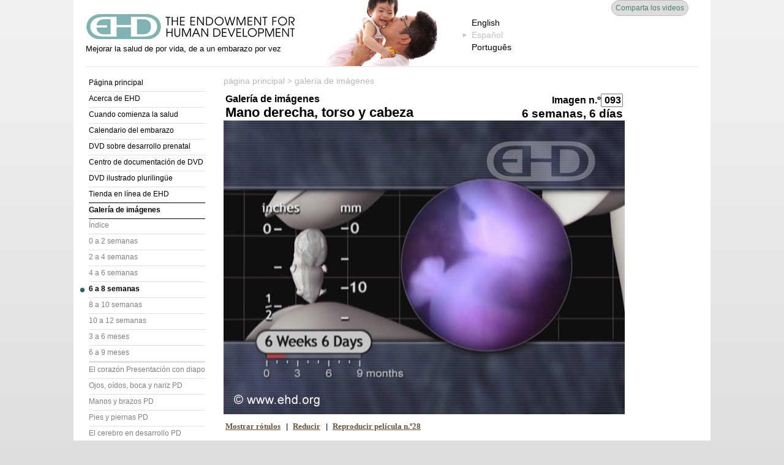

--- FILE ---
content_type: text/html; charset=UTF-8
request_url: https://es.ehd.org/gallery/93LU/Mano-derecha-torso-y-cabeza
body_size: 4742
content:
<!DOCTYPE html PUBLIC "-//W3C//DTD XHTML 1.0 Transitional//EN" "http://www.w3.org/TR/xhtml1/DTD/xhtml1-transitional.dtd">
<html xmlns="http://www.w3.org/1999/xhtml">
<head>
<title>Mano derecha, torso y cabeza</title>

<style type="text/css">
<!--
.thumbs { width: 100%; border-collapse: collapse; }
.thumbs td { padding: 0; vertical-align: top; }
.thumbbox { width: 125px; height: 140px; vertical-align:top; text-align:center; background-color: #e8e8e8; border: solid black; border-width: 1px 0px 1px 0px; }
.thumbspacer { width: 2px; height: 140px; border: 1px solid black; border-top: none; border-bottom: none; background-color: white; }
.thumbfilled { border-top: 1px solid black; border-bottom: 1px solid black; border-left-color: #e8e8e8; border-right-color: #e8e8e8; background-color: #e8e8e8; }

.thumb1 { float: left; width: 116px; margin: 5px 0px; height: 78px; position: relative; }
.thumb1 img { position: absolute; left: 0; right: 0; border: 1px solid black; margin-left: 11px; margin-top: 3px; }
.thumb1 a:hover img { width: 125px; height: 91px; margin-left: -1px; margin-top: -6px; }
.current a img { border: 4px solid #FFFF00; margin-left:8px; margin-top:0px; }
.current a:hover img { margin-left: -4px; margin-top: -9px; }

.thumb2 { margin: 5px 3px; width: 112px; position: absolute; top: 86px; left: 0; }
.thumb2 { height: 45px; text-align: center; font-family: Arial, Helvetica, sans-serif; font-weight: normal; margin: 0px 3px; font-size: 13px; line-height:15px; }

.set1 { background-color: #E8E8E8; border-top: 1px solid black; border-bottom: 1px solid black; }
.set2 { background-color: #E8E8E8; border-top: 1px solid black; border-bottom: 1px solid black; }

a.previmage, a.nextimage { /* font-size: 20px; */ display:block; width: 20px; text-align:center; }
a.previmage { float: left; }
a.nextimage { float: right; }

#mediumpicture { width: 495px; float: left; }
#mediumpicture #picturelink { display:block; height: 364px; }
#mediumlabels { overflow:auto; padding: 10px 5px 10px 0; height: 276px; }
#mediumlabels ul { list-style: none; margin:0; padding:0; }
#mediumlabels li { padding:0; margin: 0 0 0 15px; text-indent: -15px; }

#bigpicture { text-align:left; }
#bigpicture #picturelink { display: block; height: 480px; width: 655px; }
#biglabels { width: 100%; border-collapse: collapse; }
#biglabels td { border: 1px solid black; padding: 5px;}
#biglabels table { width: 100%; }
#biglabels table td, #biglabels table th { padding: 0; border: none; }
#biglabels table td { width: 33%; vertical-align:top; }
#biglabels ul { list-style: none; margin: 0; padding: 0; }
#biglabels ul li { padding:0; margin: 0 0 0 15px; text-indent: -15px; }

.labeltable { float: left; margin: 0 0 0 10px; width: 270px; height: 364px; }
.labeltable td { border: 1px solid black; padding: 0 0 0 10px; }
.sourcenote { padding: 3px 5px; background-color: #EEEEEE; font-size: 8pt; line-height: 16px; height: 26px; }
.fixedheight span { line-height: 16px !important; font-size:8pt !important; }

a.navarrow:link, a.navarrow:visited { display:block; width: 20px; font-size: 10pt; font-weight: bold; color: white; background-color:#345F69; padding: 3px; margin: 3px; text-align:center; }
a.navarrow:hover { text-decoration: none; background-color: #80B3B3; }

h1 { padding: 0 3px; margin: 0; }
h2 { padding: 0 3px; margin: 0; }
h3 { padding: 0 3px; margin: 0; }

input.image_number { width: 30px; text-align: right; font-size: 12pt; font-weight: bold; font-family: Arial, Helvetica, sans-serif; padding: 1px; margin: 0; height: 16px; }
-->
</style>

<meta http-equiv="Content-Type" content="text/html; charset=utf-8" />
<link rel="stylesheet" type="text/css" href="/ehd.css" />
<script type="text/javascript" src="/js/ehdheader.js"></script>
<script type="text/javascript" src="/js/mm.js"></script>
<script type="text/javascript" src="/js/swfobject.js"></script>
<script type="text/javascript" src="/js/multiple_movies.js"></script>
</head>

<body onload="preloadCustom(); ">
<a name="Top"></a>
<div id="skipnav"><a href="#content">Skip Navigation</a></div>


<div id="container">
	<div id="header">
		<div id="headContent">
			<div id="ehdLogo">
				<a href="/index.php"><img src="/images/ehd_name_logo.jpg" alt="The Endowment for Human Development" /></a>
				<div id="ehdSlogan">Mejorar la salud de por vida, de a un embarazo por vez</div>
			</div>

			<div id="header_baby" style="background-image:url(/images/header_baby4.jpg);"></div>

			<div id="languageSelect">
				<div class="lang_option"><a href="?site_language=en&amp;query=thum_id%3D93LU" rel="nofollow">English</a></div><div class="lang_selected"><ul><li>Español</li></ul></div><div class="lang_option"><a href="?site_language=pt&amp;query=&amp;query=thum_id%3D93LU" rel="nofollow">Português</a></div>			</div>
            <div id="topRightBox">


				<a id="head_sharevideos" href="/get-free-videos.php">Comparta los videos</a>
			</div>
		<!-- end #headContent --></div>
		<hr />
	<!-- end #header --></div>
	<div id="sidebar1">
		<div id="menuBox">
<ul>
<li><a href="/index.php">Página principal</a></li>
<li><a href="/about-us.php">Acerca de EHD</a></li>
<li><a href="/when-health-begins.php">Cuando comienza la salud</a></li>
<li><a href="/pregnancy-calendar/">Calendario del embarazo</a></li>
<li><a href="/products_bpd_dvd.php">DVD sobre desarrollo prenatal</a></li>
<li><a href="/resources_bpd_documentation.php">Centro de documentación de DVD</a></li>
<li><a href="/resources_bpd_illustrated.php">DVD ilustrado plurilingüe</a></li>
<li><a href="https://www.ehd.org/shoppingcart/" target="_blank">Tienda en línea de EHD</a></li>
<li><a href="/gallery/" class="selected">Galería de imágenes</a>
	<ul>
	<li><a href="/gallery/">Índice</a></li>
	<li><a class="image-week-0" href="/gallery/1/">0 a 2 semanas</a></li>
	<li><a class="image-week-2" href="/gallery/28/">2 a 4 semanas</a></li>
	<li><a class="image-week-4" href="/gallery/58/">4 a 6 semanas</a></li>
	<li><a class="selected" href="/gallery/105/">6 a 8 semanas</a></li>
	<li><a class="image-week-8" href="/gallery/153/">8 a 10 semanas</a></li>
	<li><a class="image-week-10" href="/gallery/425/">10 a 12 semanas</a></li>
	<li><a class="image-week-12" href="/gallery/184/">3 a 6 meses</a></li>
	<li><a class="image-week-24" href="/gallery/451/">6 a 9 meses</a></li>
	<li><a class="sectionbreak" href="/slideshow-images.php?slide=4">El corazón Presentación con diapositivas (PD)</a></li>
	<li><a href="/slideshow-images.php?slide=9">Ojos, oídos, boca y nariz PD</a></li>
	<li><a href="/slideshow-images.php?slide=10">Manos y brazos PD</a></li>
	<li><a href="/slideshow-images.php?slide=46">Pies y piernas PD</a></li>
	<li><a href="/slideshow-images.php?slide=11">El cerebro en desarrollo PD</a></li>
	<li><a href="/slideshow-images.php?slide=12">Momentos clínicos destacados PD</a></li>
	<li><a href="/slideshow-images.php?slide=30">Favoritos PD</a></li>
	<li><a href="/slideshow-images.php?slide=31">Expresiones faciales PD</a></li>
	<li><a href="/slideshow-images.php?slide=32">Desde la fecundación hasta la implantación PD</a></li>
	<li><a href="/slideshow-images.php?slide=33">Cordón umbilical, placenta y más PD</a></li>
	<li><a href="/slideshow-images.php?slide=34">Galería de imágenes completa PD</a></li>
	</ul>
</li>
<li><a href="/movies-index.php">Cine</a></li>
<li><a href="/prenatal-summary.php">Resumen prenatal</a></li>
<li><a href="/get-free-videos.php">Comparta los videos de EHD</a></li>
<li><a href="/youcanhelp.php">Apoye a EHD</a></li>
</ul></div>
		<div id="searchForm">
            <!-- Google CSE Search Box Begins -->
            <script type="text/javascript" src="/js/googlebox.js"></script>
            <noscript>
              <form action="http://www.google.com/cse">
              <input type="hidden" name="cx" value="010046699074432504607:ufdgvtstyga" />
              <input type="hidden" name="cof" value="FORID:0" />
              <input class="searchQ" id="q" name="q" type="text" size="15" value="" />
              <input class="searchSubmit" style="width:70px" type="submit" value="Buscar en EHD" />
            </form>
            </noscript>
            <!-- Google CSE Search Box Ends -->
		</div>
		<div id="extraSpace"><br />

		</div>
	<!-- end #sidebar1 --></div>
	<div id="rightColumn" class="preg_pics">
		<div id="breadcrumbs">
			<div class="atl addthislink"><div class="addthis_toolbox addthis_default_style"><a class="addthis_button_preferred_1"></a><a class="addthis_button_preferred_2"></a><a class="addthis_button_preferred_3"></a><a class="addthis_button_preferred_4"></a><a class="addthis_button_compact"></a></div></div>

			<a href="/">página principal</a> &gt; <a href="/gallery/">galería de imágenes</a>		</div>
		<div class="trow">
			<div id="mainContent">
			<a name="content"></a>

	<table cellspacing="0" cellpadding="0" style="width:655px; text-align:left; margin: 0 ;"><tr>
		<td align="left" valign="bottom">
			<h3>Galería de imágenes</h3>
			<h1 style="margin-left:3px">Mano derecha, torso y cabeza</h1>		</td>
		<td align="right" valign="bottom">
			<form action="/prenatal-images.php" method="get">
			<h3 style="display:inline;">
				<label for="thum_id">Imagen n.º</label><input class="image_number" type="text" name="thum_id" id="thum_id" value="093" onfocus="select()" onchange="if(Number(value)) {submit()}" />
			</h3>
			<noscript><input type="submit" name="Ir" /></noscript>
			<h2> 6 semanas, 6 días</h2>			</form>		</td>
	</tr></table>

	<div id="bigpicture">
		<a id="picturelink" href="/gallery/94LU/El-rostro-y-el-torso#content" title="Haga clic para la siguiente imagen">
			<img src="https://www.ehd.org/images/prenatal_unlabeled_655/right-hand-trunk-and-head.jpg" width="655" height="480" alt="Mano derecha, torso y cabeza [Haga clic para la siguiente imagen]" title="Haga clic para la siguiente imagen" />		</a>
		<table align="left" width="100%"><tr><td valign="middle" height="35">
			<table cellspacing="0" cellpadding="0"><tr>

				<td align="right">
									<a class="img_gal" href="/gallery/93L/Mano-derecha-torso-y-cabeza#content" >Mostrar rótulos</a>
								</td>

				<td width="20" align="center">|</td>

				<td align="center"><a class="img_gal" href="/gallery/93U/Mano-derecha-torso-y-cabeza#content" title="Contraer imagen">Reducir</a></td>

							<td width="20" align="center">|</td>
				<td align="left"><a class="img_gal" href="/movies.php?mov_id=28" title="Película n.º28: El cerebro en rápido crecimiento">Reproducir película n.º28</a></td>
						</tr></table>
		</td>
	</tr></table>
	</div>

<br style="clear:both" />

	<div style="margin:10px 10px 0 10px;">	</div>


<table class="thumbs">
	<tr><td class="thumbbox" style="border-left:1px solid #e8e8e8;" >
	<div class="thumb1">
		<div class="current">
			<a href="/gallery/93LU/Mano-derecha-torso-y-cabeza#content" onclick="setCell(1)"><img src="https://www.ehd.org/images/prenatal_thumbs_124/right-hand-trunk-and-head.jpg" width="100" height="74" alt="Mano derecha, torso y cabeza" /></a>
			<div class="thumb2">Mano derecha, torso y cabeza</div>
		</div>
	</div>
</td><td class="thumbspacer thumbfilled"></td><td class="thumbbox">
	<div class="thumb1">
		<div class="">
			<a href="/gallery/94LU/El-rostro-y-el-torso#content" onclick="setCell(2)"><img src="https://www.ehd.org/images/prenatal_thumbs_124/the-face-and-trunk.jpg" width="100" height="74" alt="El rostro y el torso" /></a>
			<div class="thumb2">El rostro y el torso</div>
		</div>
	</div>
</td><td class="thumbspacer thumbfilled"></td><td class="thumbbox">
	<div class="thumb1">
		<div class="">
			<a href="/gallery/95LU/Pies-y-puntas-de-los-dedos-de-los-pies#content" onclick="setCell(3)"><img src="https://www.ehd.org/images/prenatal_thumbs_124/feet-and-tips-of-the-toes.jpg" width="100" height="74" alt="Pies y puntas de los dedos de los pies" /></a>
			<div class="thumb2">Pies y puntas de los dedos de los pies</div>
		</div>
	</div>
</td><td class="thumbspacer"></td><td class="thumbbox">
	<div class="thumb1">
		<div class="">
			<a href="/gallery/96LU/La-mano-en-movimiento#content" onclick="setCell(4)"><img src="https://www.ehd.org/images/prenatal_thumbs_124/the-hand-in-motion.jpg" width="100" height="74" alt="La mano en movimiento" /></a>
			<div class="thumb2">La mano en movimiento</div>
		</div>
	</div>
</td><td class="thumbspacer thumbfilled"></td><td class="thumbbox">
	<div class="thumb1">
		<div class="">
			<a href="/gallery/97LU/Ojo-izquierdo-y-mano#content" onclick="setCell(5)"><img src="https://www.ehd.org/images/prenatal_thumbs_124/left-eye-and-hand.jpg" width="100" height="74" alt="Ojo izquierdo y mano" /></a>
			<div class="thumb2">Ojo izquierdo y mano</div>
		</div>
	</div>
</td><td class="thumbspacer"></td><td class="thumbbox" style="border-right:1px solid #e8e8e8;" >
	<div class="thumb1">
		<div class="">
			<a href="/gallery/379LU/El-ojo-izquierdo-y-el-o%C3%ADdo#content" onclick="setCell(6)"><img src="https://www.ehd.org/images/prenatal_thumbs_124/the-left-eye-and-ear.jpg" width="100" height="74" alt="El ojo izquierdo y el oído" /></a>
			<div class="thumb2">El ojo izquierdo y el oído</div>
		</div>
	</div>
</td></tr>
</table>

<table cellspacing="0" cellpadding="0" width="100%"><tr>
	<td align="left" width="30%" style="padding-top:5px;">
		<a style="float:left" href="/gallery/106LU/Mano-derecha-en-forma-de-pol%C3%ADgono#content" onclick="setCell(6)" onmouseover="MM_swapImage('previous_set','','/images/2arrowBACK_over.jpg',1)" onmouseout="MM_swapImgRestore()"><img src="/images/2arrowBACK.jpg" name="previous_set" alt="Conjunto anterior" title="Conjunto anterior" border="0" style="margin-right:5px;" /></a>
		<a style="float:left" href="/gallery/92LU/Cabeza-y-torso#content" onclick="setCell(1)" onmouseover="MM_swapImage('previous_pic','','/images/1arrowBACK_over.jpg',1)" onmouseout="MM_swapImgRestore()"><img src="/images/1arrowBACK.jpg" name="previous_pic" alt="Imagen anterior" title="Imagen anterior" border="0" /></a>	</td>
	<td align="right" width="30%" style="padding-top:5px;">
		<a style="float:right" href="/gallery/380LU/El-o%C3%ADdo-izquierdo#content" onclick="setCell(1)" onmouseover="MM_swapImage('next_set','','/images/2arrowFORWARD_over.jpg',1)" onmouseout="MM_swapImgRestore()"><img src="/images/2arrowFORWARD.jpg" name="next_set" alt="Conjunto siguiente" title="Conjunto siguiente" border="0" style="margin-left:5px;" /></a>
		<a style="float:right" href="/gallery/94LU/El-rostro-y-el-torso#content" onclick="setCell(2)" onmouseover="MM_swapImage('next_pic','','/images/1arrowFORWARD_over.jpg',1)" onmouseout="MM_swapImgRestore()"><img src="/images/1arrowFORWARD.jpg" name="next_pic" alt="Imagen siguiente" title="Imagen siguiente" border="0" /></a>	</td>
</tr></table>

	<!-- end #mainContent --></div></div>
    <!-- end #right column --></div>
  <div id="footer">
	<div id="footLinks" style="padding-bottom:3px;">
		<a href="/index.php">Página principal</a>
		| <a href="/termsofuse.php">Términos de uso</a>
		| <a href="/disclaimer.php">Exenciones de responsabilidad</a>
		| <a href="/privacy.php">Política de privacidad</a>
		| <a href="/overview_contact.php">Contacto</a>
		<br />
		<a href="https://www.ehd.org/es/endorsement_form_professional.php" target="_blank">Formulario para testimonio</a>
		| <a href="/overview_sitemap.php">Mapa del sitio</a>
<!--		| <a href="/google.php">Buscar</a> -->
		| <a href="https://www.ehd.org/es/viewcart.php" target="_blank">Donar</a>
	</div>
    <div id="legal">COPYRIGHT &copy; 2001-2026 THE ENDOWMENT FOR HUMAN DEVELOPMENT, INC.<br />
      TODOS LOS DERECHOS RESERVADOS. SE PROHÍBE SU USO SIN AUTORIZACIÓN.</div>
  <!-- end #footer --></div>
<!-- end #container --></div>

<script type="text/javascript" src="http://s7.addthis.com/js/200/addthis_widget.js"></script>

<script src="https://ssl.google-analytics.com/urchin.js" type="text/javascript">
</script>
<script type="text/javascript">
_uacct = "UA-745917-1";
urchinTracker();
</script>

</body>
</html>

--- FILE ---
content_type: text/javascript
request_url: https://es.ehd.org/js/googlebox.js
body_size: 235
content:
document.write('<form action="/google.php"><input type="hidden" name="cx" value="010046699074432504607:ufdgvtstyga" /><input type="hidden" name="cof" value="FORID:11" /><input class="searchQ" type="text" id="q" name="q" size="15" value="Buscar en EHD" onclick="value=\'\'" /> <input class="searchSubmit" type="submit" value="Ir" /></form>');

--- FILE ---
content_type: text/javascript
request_url: https://es.ehd.org/js/multiple_movies.js
body_size: 568
content:
var currentPlayer=null;
var currentFile;
var currentImage;
var currentLanguage;

function createPlayer (thePlace, theFile, theImage, go, theLanguage, forceCaptions) {
	if (currentPlayer!=null) { jwplayer(currentPlayer).remove() }
	currentPlayer=thePlace;
	currentFile=theFile;
	currentImage=theImage;
	currentLanguage=theLanguage;

	var captionfile, captionstate;
	if (forceCaptions || (theLanguage && theLanguage != 25)) {
		captionfile = 'http://'+location.host+'/movie-caption.srt.php?param=0+'+theLanguage+"+"+theFile;
		captionstate = 'true';
	} else {
		captionfile = 'http://'+location.host+'/movie-caption.srt.php?param=0+0+'+theFile;
		captionstate = 'false';
	}
	
	jwplayer(thePlace).setup({
		flashplayer: "/flash/controls/player5.9.swf",
		skin: "/flash/skins/classic/classic.zip",
		"controlbar.position": "bottom",
		file: theFile,
		image: theImage,
		width: 320,
		height: 259,
		plugins: "/flash/plugins/captions.js,/flash/plugins/yourlytics.js",
		"captions.file": captionfile,
		"captions.fontWeight": "bold",
		"captions.color": "#FFFF00",
		"captions.fontSize": 16,
		"captions.state": captionstate,
		"yourlytics.callback": "/movie_log.php?w=es.ehd.org",
		"dock": "false",
		autostart: (go ? true : false)
	});
	return false;
}
